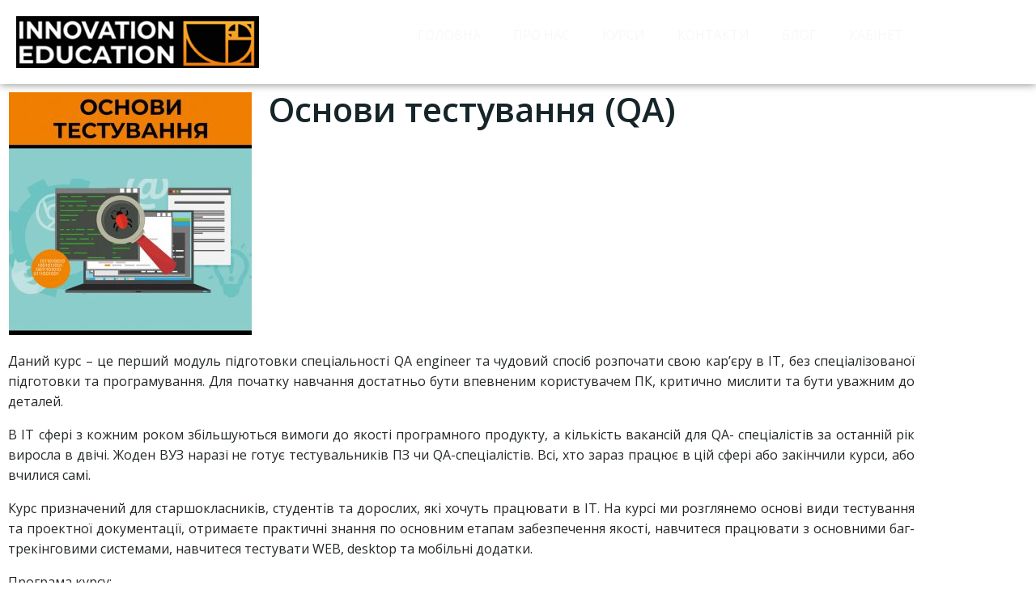

--- FILE ---
content_type: text/css
request_url: http://innovationeducation.academy/wp-content/uploads/elementor/css/post-1129.css?ver=1769224894
body_size: 736
content:
.elementor-1129 .elementor-element.elementor-element-6573e557 > .elementor-container > .elementor-column > .elementor-widget-wrap{align-content:flex-start;align-items:flex-start;}.elementor-1129 .elementor-element.elementor-element-6573e557 > .elementor-background-overlay{background-color:#131313;opacity:1;transition:background 0.3s, border-radius 0.3s, opacity 0.3s;}.elementor-1129 .elementor-element.elementor-element-6573e557{box-shadow:0px 0px 10px 0px rgba(0,0,0,0.5);transition:background 0.3s, border 0.3s, border-radius 0.3s, box-shadow 0.3s;color:#FFFFFF;}.elementor-1129 .elementor-element.elementor-element-6573e557 a{color:#F8F8F8;}.elementor-1129 .elementor-element.elementor-element-6573e557 a:hover{color:#E38133;}.elementor-1129 .elementor-element.elementor-element-441bf163{text-align:start;}.elementor-1129 .elementor-element.elementor-element-7d663ee4 .elementor-menu-toggle{margin-left:auto;}.elementor-1129 .elementor-element.elementor-element-7d663ee4 .elementor-nav-menu--dropdown a, .elementor-1129 .elementor-element.elementor-element-7d663ee4 .elementor-menu-toggle{color:#D56913;}.elementor-1129 .elementor-element.elementor-element-57e13b5{text-align:center;}.elementor-1129 .elementor-element.elementor-element-328519d{text-align:justify;}.elementor-1129 .elementor-element.elementor-element-a34abce > .elementor-container > .elementor-column > .elementor-widget-wrap{align-content:flex-end;align-items:flex-end;}.elementor-1129 .elementor-element.elementor-element-a34abce > .elementor-background-overlay{background-color:#131313;opacity:1;transition:background 0.3s, border-radius 0.3s, opacity 0.3s;}.elementor-1129 .elementor-element.elementor-element-a34abce{box-shadow:0px 0px 10px 0px rgba(0,0,0,0.5);transition:background 0.3s, border 0.3s, border-radius 0.3s, box-shadow 0.3s;color:#FFFFFF;}.elementor-1129 .elementor-element.elementor-element-a34abce a{color:#F8F8F8;}.elementor-1129 .elementor-element.elementor-element-a34abce a:hover{color:#E38133;}.elementor-1129 .elementor-element.elementor-element-790d9543 .elementor-menu-toggle{margin-left:auto;}.elementor-1129 .elementor-element.elementor-element-790d9543 .elementor-nav-menu--dropdown a, .elementor-1129 .elementor-element.elementor-element-790d9543 .elementor-menu-toggle{color:#D56913;}.elementor-1129 .elementor-element.elementor-element-25f9ecfe .elementor-repeater-item-56babea.elementor-social-icon{background-color:#D40C96;}.elementor-1129 .elementor-element.elementor-element-25f9ecfe .elementor-repeater-item-56babea.elementor-social-icon i{color:#DFE044;}.elementor-1129 .elementor-element.elementor-element-25f9ecfe .elementor-repeater-item-56babea.elementor-social-icon svg{fill:#DFE044;}.elementor-1129 .elementor-element.elementor-element-25f9ecfe{--grid-template-columns:repeat(0, auto);--icon-size:20px;--grid-column-gap:5px;--grid-row-gap:0px;}.elementor-1129 .elementor-element.elementor-element-25f9ecfe .elementor-widget-container{text-align:center;}.elementor-1129 .elementor-element.elementor-element-8b2e356{text-align:center;}.elementor-1129 .elementor-element.elementor-element-5b8213e5{text-align:start;text-shadow:0px 0px 10px rgba(0,0,0,0.3);color:#FFFFFF;}.elementor-1129 .elementor-element.elementor-element-77bf4532{text-align:center;}.elementor-1129 .elementor-element.elementor-element-77bf4532 img{border-radius:4px 4px 4px 4px;}@media(min-width:768px){.elementor-1129 .elementor-element.elementor-element-79162a4f{width:5.171%;}.elementor-1129 .elementor-element.elementor-element-4fc28885{width:61.161%;}.elementor-1129 .elementor-element.elementor-element-52c5bf8{width:28.246%;}.elementor-1129 .elementor-element.elementor-element-514a106{width:71.754%;}.elementor-1129 .elementor-element.elementor-element-5b5f9b8a{width:72.714%;}.elementor-1129 .elementor-element.elementor-element-3742d384{width:27.242%;}.elementor-1129 .elementor-element.elementor-element-181f49d5{width:74.11%;}.elementor-1129 .elementor-element.elementor-element-391978e8{width:10.608%;}.elementor-1129 .elementor-element.elementor-element-22367e28{width:14.919%;}}